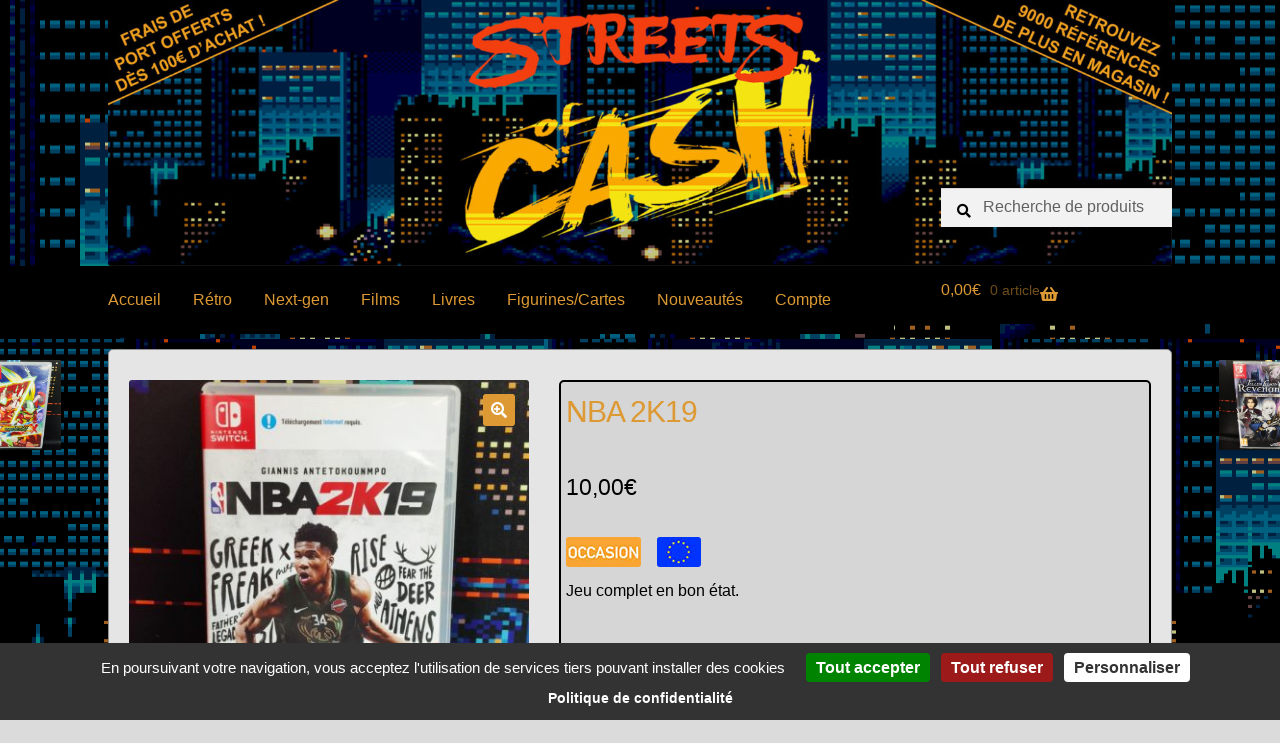

--- FILE ---
content_type: application/javascript
request_url: https://www.streetsofcash.fr/wp-content/themes/storefront-child/js/app.js
body_size: 176
content:
jQuery(document).ready(function($){
	$(document).foundation();

    $('[data-fancybox]').fancybox({
        protect: true
    });

    if($('.swiper-container')){
     var mySwiper = new Swiper ('.swiper-container', {
         autoplay:true,
            speed:1500,
            loop:true,            
            slidesPerView: 1,
            navigation: {                
                nextEl: '.swiper-button-next',
              prevEl: '.swiper-button-prev',          
            }    
      	})
     console.log("test2");
	 }



})
